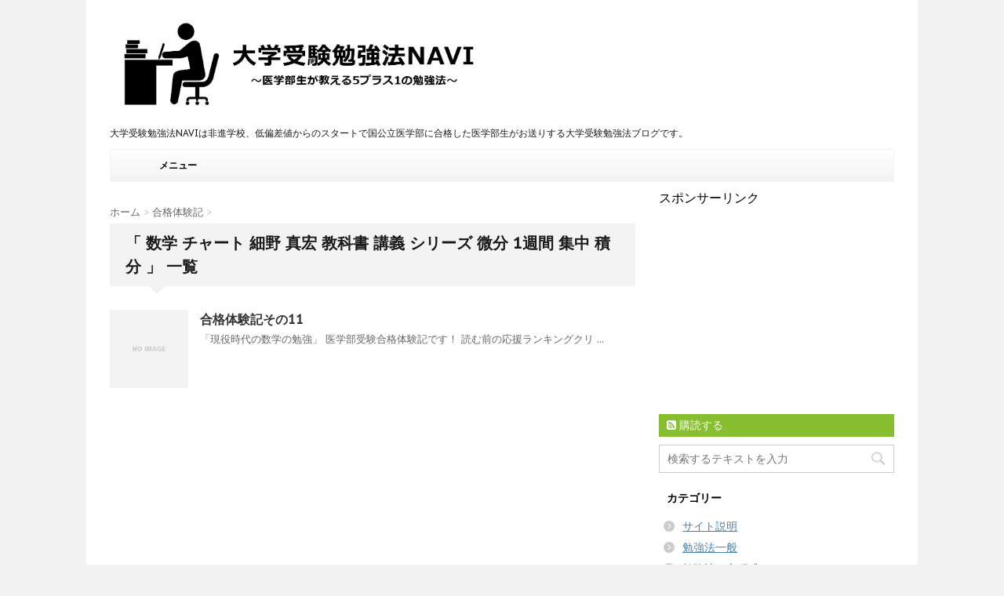

--- FILE ---
content_type: text/html; charset=UTF-8
request_url: http://daigakujukennavi.com/tag/%E6%95%B0%E5%AD%A6-%E3%83%81%E3%83%A3%E3%83%BC%E3%83%88-%E7%B4%B0%E9%87%8E-%E7%9C%9F%E5%AE%8F-%E6%95%99%E7%A7%91%E6%9B%B8-%E8%AC%9B%E7%BE%A9-%E3%82%B7%E3%83%AA%E3%83%BC%E3%82%BA-%E5%BE%AE%E5%88%86-1/
body_size: 9209
content:
<!DOCTYPE html>
<!--[if lt IE 7]>
<html class="ie6" lang="ja"> <![endif]-->
<!--[if IE 7]>
<html class="i7" lang="ja"> <![endif]-->
<!--[if IE 8]>
<html class="ie" lang="ja"> <![endif]-->
<!--[if gt IE 8]><!-->
<html lang="ja">
	<!--<![endif]-->
	<head>
		<meta charset="UTF-8" >
		<meta name="viewport" content="width=device-width,initial-scale=1.0,user-scalable=no">
		<meta name="format-detection" content="telephone=no" >
		
					<meta name="robots" content="noindex,follow">
		
		<link rel="alternate" type="application/rss+xml" title="大学受験勉強法NAVI〜医学部生が教える5プラス1の勉強法〜 RSS Feed" href="http://daigakujukennavi.com/feed/" />
		<link rel="pingback" href="http://daigakujukennavi.com/xmlrpc.php" >
		<link href='https://fonts.googleapis.com/css?family=PT+Sans+Caption' rel='stylesheet' type='text/css'>		<!--[if lt IE 9]>
		<script src="http://css3-mediaqueries-js.googlecode.com/svn/trunk/css3-mediaqueries.js"></script>
		<script src="http://daigakujukennavi.com/wp-content/themes/affinger3/js/html5shiv.js"></script>
		<![endif]-->
				<meta name='robots' content='max-image-preview:large' />
<title>数学 チャート 細野 真宏 教科書 講義 シリーズ 微分 1週間 集中 積分 - 大学受験勉強法NAVI〜医学部生が教える5プラス1の勉強法〜</title>
<link rel='dns-prefetch' href='//ajax.googleapis.com' />
<script type="text/javascript">
window._wpemojiSettings = {"baseUrl":"https:\/\/s.w.org\/images\/core\/emoji\/14.0.0\/72x72\/","ext":".png","svgUrl":"https:\/\/s.w.org\/images\/core\/emoji\/14.0.0\/svg\/","svgExt":".svg","source":{"concatemoji":"http:\/\/daigakujukennavi.com\/wp-includes\/js\/wp-emoji-release.min.js?ver=6.1.9"}};
/*! This file is auto-generated */
!function(e,a,t){var n,r,o,i=a.createElement("canvas"),p=i.getContext&&i.getContext("2d");function s(e,t){var a=String.fromCharCode,e=(p.clearRect(0,0,i.width,i.height),p.fillText(a.apply(this,e),0,0),i.toDataURL());return p.clearRect(0,0,i.width,i.height),p.fillText(a.apply(this,t),0,0),e===i.toDataURL()}function c(e){var t=a.createElement("script");t.src=e,t.defer=t.type="text/javascript",a.getElementsByTagName("head")[0].appendChild(t)}for(o=Array("flag","emoji"),t.supports={everything:!0,everythingExceptFlag:!0},r=0;r<o.length;r++)t.supports[o[r]]=function(e){if(p&&p.fillText)switch(p.textBaseline="top",p.font="600 32px Arial",e){case"flag":return s([127987,65039,8205,9895,65039],[127987,65039,8203,9895,65039])?!1:!s([55356,56826,55356,56819],[55356,56826,8203,55356,56819])&&!s([55356,57332,56128,56423,56128,56418,56128,56421,56128,56430,56128,56423,56128,56447],[55356,57332,8203,56128,56423,8203,56128,56418,8203,56128,56421,8203,56128,56430,8203,56128,56423,8203,56128,56447]);case"emoji":return!s([129777,127995,8205,129778,127999],[129777,127995,8203,129778,127999])}return!1}(o[r]),t.supports.everything=t.supports.everything&&t.supports[o[r]],"flag"!==o[r]&&(t.supports.everythingExceptFlag=t.supports.everythingExceptFlag&&t.supports[o[r]]);t.supports.everythingExceptFlag=t.supports.everythingExceptFlag&&!t.supports.flag,t.DOMReady=!1,t.readyCallback=function(){t.DOMReady=!0},t.supports.everything||(n=function(){t.readyCallback()},a.addEventListener?(a.addEventListener("DOMContentLoaded",n,!1),e.addEventListener("load",n,!1)):(e.attachEvent("onload",n),a.attachEvent("onreadystatechange",function(){"complete"===a.readyState&&t.readyCallback()})),(e=t.source||{}).concatemoji?c(e.concatemoji):e.wpemoji&&e.twemoji&&(c(e.twemoji),c(e.wpemoji)))}(window,document,window._wpemojiSettings);
</script>
<style type="text/css">
img.wp-smiley,
img.emoji {
	display: inline !important;
	border: none !important;
	box-shadow: none !important;
	height: 1em !important;
	width: 1em !important;
	margin: 0 0.07em !important;
	vertical-align: -0.1em !important;
	background: none !important;
	padding: 0 !important;
}
</style>
	<link rel='stylesheet' id='wp-block-library-css' href='http://daigakujukennavi.com/wp-includes/css/dist/block-library/style.min.css?ver=6.1.9' type='text/css' media='all' />
<link rel='stylesheet' id='classic-theme-styles-css' href='http://daigakujukennavi.com/wp-includes/css/classic-themes.min.css?ver=1' type='text/css' media='all' />
<style id='global-styles-inline-css' type='text/css'>
body{--wp--preset--color--black: #000000;--wp--preset--color--cyan-bluish-gray: #abb8c3;--wp--preset--color--white: #ffffff;--wp--preset--color--pale-pink: #f78da7;--wp--preset--color--vivid-red: #cf2e2e;--wp--preset--color--luminous-vivid-orange: #ff6900;--wp--preset--color--luminous-vivid-amber: #fcb900;--wp--preset--color--light-green-cyan: #7bdcb5;--wp--preset--color--vivid-green-cyan: #00d084;--wp--preset--color--pale-cyan-blue: #8ed1fc;--wp--preset--color--vivid-cyan-blue: #0693e3;--wp--preset--color--vivid-purple: #9b51e0;--wp--preset--gradient--vivid-cyan-blue-to-vivid-purple: linear-gradient(135deg,rgba(6,147,227,1) 0%,rgb(155,81,224) 100%);--wp--preset--gradient--light-green-cyan-to-vivid-green-cyan: linear-gradient(135deg,rgb(122,220,180) 0%,rgb(0,208,130) 100%);--wp--preset--gradient--luminous-vivid-amber-to-luminous-vivid-orange: linear-gradient(135deg,rgba(252,185,0,1) 0%,rgba(255,105,0,1) 100%);--wp--preset--gradient--luminous-vivid-orange-to-vivid-red: linear-gradient(135deg,rgba(255,105,0,1) 0%,rgb(207,46,46) 100%);--wp--preset--gradient--very-light-gray-to-cyan-bluish-gray: linear-gradient(135deg,rgb(238,238,238) 0%,rgb(169,184,195) 100%);--wp--preset--gradient--cool-to-warm-spectrum: linear-gradient(135deg,rgb(74,234,220) 0%,rgb(151,120,209) 20%,rgb(207,42,186) 40%,rgb(238,44,130) 60%,rgb(251,105,98) 80%,rgb(254,248,76) 100%);--wp--preset--gradient--blush-light-purple: linear-gradient(135deg,rgb(255,206,236) 0%,rgb(152,150,240) 100%);--wp--preset--gradient--blush-bordeaux: linear-gradient(135deg,rgb(254,205,165) 0%,rgb(254,45,45) 50%,rgb(107,0,62) 100%);--wp--preset--gradient--luminous-dusk: linear-gradient(135deg,rgb(255,203,112) 0%,rgb(199,81,192) 50%,rgb(65,88,208) 100%);--wp--preset--gradient--pale-ocean: linear-gradient(135deg,rgb(255,245,203) 0%,rgb(182,227,212) 50%,rgb(51,167,181) 100%);--wp--preset--gradient--electric-grass: linear-gradient(135deg,rgb(202,248,128) 0%,rgb(113,206,126) 100%);--wp--preset--gradient--midnight: linear-gradient(135deg,rgb(2,3,129) 0%,rgb(40,116,252) 100%);--wp--preset--duotone--dark-grayscale: url('#wp-duotone-dark-grayscale');--wp--preset--duotone--grayscale: url('#wp-duotone-grayscale');--wp--preset--duotone--purple-yellow: url('#wp-duotone-purple-yellow');--wp--preset--duotone--blue-red: url('#wp-duotone-blue-red');--wp--preset--duotone--midnight: url('#wp-duotone-midnight');--wp--preset--duotone--magenta-yellow: url('#wp-duotone-magenta-yellow');--wp--preset--duotone--purple-green: url('#wp-duotone-purple-green');--wp--preset--duotone--blue-orange: url('#wp-duotone-blue-orange');--wp--preset--font-size--small: 13px;--wp--preset--font-size--medium: 20px;--wp--preset--font-size--large: 36px;--wp--preset--font-size--x-large: 42px;--wp--preset--spacing--20: 0.44rem;--wp--preset--spacing--30: 0.67rem;--wp--preset--spacing--40: 1rem;--wp--preset--spacing--50: 1.5rem;--wp--preset--spacing--60: 2.25rem;--wp--preset--spacing--70: 3.38rem;--wp--preset--spacing--80: 5.06rem;}:where(.is-layout-flex){gap: 0.5em;}body .is-layout-flow > .alignleft{float: left;margin-inline-start: 0;margin-inline-end: 2em;}body .is-layout-flow > .alignright{float: right;margin-inline-start: 2em;margin-inline-end: 0;}body .is-layout-flow > .aligncenter{margin-left: auto !important;margin-right: auto !important;}body .is-layout-constrained > .alignleft{float: left;margin-inline-start: 0;margin-inline-end: 2em;}body .is-layout-constrained > .alignright{float: right;margin-inline-start: 2em;margin-inline-end: 0;}body .is-layout-constrained > .aligncenter{margin-left: auto !important;margin-right: auto !important;}body .is-layout-constrained > :where(:not(.alignleft):not(.alignright):not(.alignfull)){max-width: var(--wp--style--global--content-size);margin-left: auto !important;margin-right: auto !important;}body .is-layout-constrained > .alignwide{max-width: var(--wp--style--global--wide-size);}body .is-layout-flex{display: flex;}body .is-layout-flex{flex-wrap: wrap;align-items: center;}body .is-layout-flex > *{margin: 0;}:where(.wp-block-columns.is-layout-flex){gap: 2em;}.has-black-color{color: var(--wp--preset--color--black) !important;}.has-cyan-bluish-gray-color{color: var(--wp--preset--color--cyan-bluish-gray) !important;}.has-white-color{color: var(--wp--preset--color--white) !important;}.has-pale-pink-color{color: var(--wp--preset--color--pale-pink) !important;}.has-vivid-red-color{color: var(--wp--preset--color--vivid-red) !important;}.has-luminous-vivid-orange-color{color: var(--wp--preset--color--luminous-vivid-orange) !important;}.has-luminous-vivid-amber-color{color: var(--wp--preset--color--luminous-vivid-amber) !important;}.has-light-green-cyan-color{color: var(--wp--preset--color--light-green-cyan) !important;}.has-vivid-green-cyan-color{color: var(--wp--preset--color--vivid-green-cyan) !important;}.has-pale-cyan-blue-color{color: var(--wp--preset--color--pale-cyan-blue) !important;}.has-vivid-cyan-blue-color{color: var(--wp--preset--color--vivid-cyan-blue) !important;}.has-vivid-purple-color{color: var(--wp--preset--color--vivid-purple) !important;}.has-black-background-color{background-color: var(--wp--preset--color--black) !important;}.has-cyan-bluish-gray-background-color{background-color: var(--wp--preset--color--cyan-bluish-gray) !important;}.has-white-background-color{background-color: var(--wp--preset--color--white) !important;}.has-pale-pink-background-color{background-color: var(--wp--preset--color--pale-pink) !important;}.has-vivid-red-background-color{background-color: var(--wp--preset--color--vivid-red) !important;}.has-luminous-vivid-orange-background-color{background-color: var(--wp--preset--color--luminous-vivid-orange) !important;}.has-luminous-vivid-amber-background-color{background-color: var(--wp--preset--color--luminous-vivid-amber) !important;}.has-light-green-cyan-background-color{background-color: var(--wp--preset--color--light-green-cyan) !important;}.has-vivid-green-cyan-background-color{background-color: var(--wp--preset--color--vivid-green-cyan) !important;}.has-pale-cyan-blue-background-color{background-color: var(--wp--preset--color--pale-cyan-blue) !important;}.has-vivid-cyan-blue-background-color{background-color: var(--wp--preset--color--vivid-cyan-blue) !important;}.has-vivid-purple-background-color{background-color: var(--wp--preset--color--vivid-purple) !important;}.has-black-border-color{border-color: var(--wp--preset--color--black) !important;}.has-cyan-bluish-gray-border-color{border-color: var(--wp--preset--color--cyan-bluish-gray) !important;}.has-white-border-color{border-color: var(--wp--preset--color--white) !important;}.has-pale-pink-border-color{border-color: var(--wp--preset--color--pale-pink) !important;}.has-vivid-red-border-color{border-color: var(--wp--preset--color--vivid-red) !important;}.has-luminous-vivid-orange-border-color{border-color: var(--wp--preset--color--luminous-vivid-orange) !important;}.has-luminous-vivid-amber-border-color{border-color: var(--wp--preset--color--luminous-vivid-amber) !important;}.has-light-green-cyan-border-color{border-color: var(--wp--preset--color--light-green-cyan) !important;}.has-vivid-green-cyan-border-color{border-color: var(--wp--preset--color--vivid-green-cyan) !important;}.has-pale-cyan-blue-border-color{border-color: var(--wp--preset--color--pale-cyan-blue) !important;}.has-vivid-cyan-blue-border-color{border-color: var(--wp--preset--color--vivid-cyan-blue) !important;}.has-vivid-purple-border-color{border-color: var(--wp--preset--color--vivid-purple) !important;}.has-vivid-cyan-blue-to-vivid-purple-gradient-background{background: var(--wp--preset--gradient--vivid-cyan-blue-to-vivid-purple) !important;}.has-light-green-cyan-to-vivid-green-cyan-gradient-background{background: var(--wp--preset--gradient--light-green-cyan-to-vivid-green-cyan) !important;}.has-luminous-vivid-amber-to-luminous-vivid-orange-gradient-background{background: var(--wp--preset--gradient--luminous-vivid-amber-to-luminous-vivid-orange) !important;}.has-luminous-vivid-orange-to-vivid-red-gradient-background{background: var(--wp--preset--gradient--luminous-vivid-orange-to-vivid-red) !important;}.has-very-light-gray-to-cyan-bluish-gray-gradient-background{background: var(--wp--preset--gradient--very-light-gray-to-cyan-bluish-gray) !important;}.has-cool-to-warm-spectrum-gradient-background{background: var(--wp--preset--gradient--cool-to-warm-spectrum) !important;}.has-blush-light-purple-gradient-background{background: var(--wp--preset--gradient--blush-light-purple) !important;}.has-blush-bordeaux-gradient-background{background: var(--wp--preset--gradient--blush-bordeaux) !important;}.has-luminous-dusk-gradient-background{background: var(--wp--preset--gradient--luminous-dusk) !important;}.has-pale-ocean-gradient-background{background: var(--wp--preset--gradient--pale-ocean) !important;}.has-electric-grass-gradient-background{background: var(--wp--preset--gradient--electric-grass) !important;}.has-midnight-gradient-background{background: var(--wp--preset--gradient--midnight) !important;}.has-small-font-size{font-size: var(--wp--preset--font-size--small) !important;}.has-medium-font-size{font-size: var(--wp--preset--font-size--medium) !important;}.has-large-font-size{font-size: var(--wp--preset--font-size--large) !important;}.has-x-large-font-size{font-size: var(--wp--preset--font-size--x-large) !important;}
.wp-block-navigation a:where(:not(.wp-element-button)){color: inherit;}
:where(.wp-block-columns.is-layout-flex){gap: 2em;}
.wp-block-pullquote{font-size: 1.5em;line-height: 1.6;}
</style>
<link rel='stylesheet' id='normalize-css' href='http://daigakujukennavi.com/wp-content/themes/affinger3/css/normalize.css?ver=1.5.9' type='text/css' media='all' />
<link rel='stylesheet' id='font-awesome-css' href='//maxcdn.bootstrapcdn.com/font-awesome/4.5.0/css/font-awesome.min.css?ver=4.5.0' type='text/css' media='all' />
<link rel='stylesheet' id='style-css' href='http://daigakujukennavi.com/wp-content/themes/affingerchild3/style.css?ver=6.1.9' type='text/css' media='all' />
<link rel='stylesheet' id='amazonjs-css' href='http://daigakujukennavi.com/wp-content/plugins/amazonjs/css/amazonjs.css?ver=0.8' type='text/css' media='all' />
<script type='text/javascript' src='//ajax.googleapis.com/ajax/libs/jquery/1.11.3/jquery.min.js?ver=1.11.3' id='jquery-js'></script>
<link rel="https://api.w.org/" href="http://daigakujukennavi.com/wp-json/" /><link rel="alternate" type="application/json" href="http://daigakujukennavi.com/wp-json/wp/v2/tags/93" /><meta name="robots" content="noindex, follow" />

		<style type="text/css">
			/*グループ1
			------------------------------------------------------------*/
			/*ブログタイトル*/

			header .sitename a {
				color: #1a1a1a;
			}

			/*ヘッダーリンク*/	
			#header-r .footermenust li {
				border-right-color:#1a1a1a;

			}

			#header-r .footermenust a {
				color: #1a1a1a;
			}

			/*ページトップ*/
			#page-top a {
				background: #000;
			}

			/* メニュー */
			nav li a {
				color: #1a1a1a;
			}

			/*キャプション */

			header h1 {
				color: #1a1a1a;
			}

			header .descr {
				color: #1a1a1a;
			}

			/* アコーディオン */
			#s-navi dt.trigger .op {
				color: #000;
			}

			.acordion_tree li a {
				color: #1a1a1a;
			}

			/* サイド見出し */
			aside h4 {
				color: #000;
			}

			/* フッター文字 */
			#footer, #footer .copy, #footer .rcopy, #footer .copy a, #footer .rcopy a {
				color: #1a1a1a;
			}

			/* スマホメニュー文字 */
			.acordion_tree ul.menu li a, .acordion_tree ul.menu li {
				color: #000;
			}

			.acordion_tree ul.menu li {
				border-bottom:dotted 1px #000;
}


			/*グループ2
			------------------------------------------------------------*/
			/* 中見出し */
			h2 {
				background: #f3f3f3;
				color: #1a1a1a;
			}

			h2:after {
				border-top: 10px solid #f3f3f3;
			}

			h2:before {
				border-top: 10px solid #f3f3f3;
			}

			/*小見出し*/
			.post h3 {

				color: #000;
				border-bottom: 1px #000 dotted;
				background-color: #fff;
			}

			.post h4 {
				background-color: #f3f3f3;
			}

			/*グループ4
			------------------------------------------------------------*/
			/* RSSボタン */
			.rssbox a {
				background-color: #87BF31;
			}

			/*お知らせ
			------------------------------------------------------------*/
			/*お知らせバーの背景色*/
			.rss-bar {
				border-color: #fff;

				color: #000;

				/*Other Browser*/
				background: #fff;
				/*For Old WebKit*/
				background: -webkit-linear-gradient(
				#fff 0%,
				#fff 100%
				);
				/*For Modern Browser*/
				background: linear-gradient(
				#fff 0%,
				#fff 100%
				);

			
			}

			/*固定ページサイドメニュー
			------------------------------------------------------------*/
			/*背景色*/

			#sidebg {
				background:#f3f3f3;
			}

			#side aside .st-pagelists ul li a {
				color: #000;

				/*Other Browser*/
				background: #f3f3f3;
				/*For Old WebKit*/
				background: -webkit-linear-gradient(
				#fff 0%,
				#f3f3f3 100%
				);
				/*For Modern Browser*/
				background: linear-gradient(
				#fff 0%,
				#f3f3f3 100%
				);
			}

			#side aside .st-pagelists .children a {
				border-bottom-color: #000;
				color: #000;
			}

			#side aside .st-pagelists .children li .children a,
			#side aside .st-pagelists .children li .children .children li a {
			color: #000;
			}


			/*追加カラー
			------------------------------------------------------------*/
			/*ヘッダー線*/
			#wrapper{
				border-top:solid 3px #fff!important;
			}

			/*ヘッダー*/
			#headbox {
				padding:0px 15px 0px;
				margin: 0px -15px 0;

				/*Other Browser*/
				background: #fff;
				/*For Old WebKit*/
				background: -webkit-linear-gradient(
				#fff 0%,
				#fff 100%
				);
				/*For Modern Browser*/
				background: linear-gradient(
				#fff 0%,
				#fff 100%
				);
			}

			/*フッター*/
			footer {

				margin: 0 -15px;

				/*Other Browser*/
				background: #fff;
				/*For Old WebKit*/
				background: -webkit-linear-gradient(
				#fff 0%,
				#fff 100%
				);
				/*For Modern Browser*/
				background: linear-gradient(
				#fff 0%,
				#fff 100%
				);
			}

			footer,footer p,footer a{
				color:#000!important;
			}

			footer .footermenust li {
				border-right-color: #000!important;
			}

			/*任意の人気記事
			------------------------------------------------------------*/

			.post h4.p-entry {
				background:#FEB20A;
				color:#fff;
			}

			.poprank-no2{
				background:#FEB20A;
				color:#fff!important;
			}

			/*スクロール用*/
			#side h4.p-entry {
				color:#000;
			}

			.poprank-no{
				background:#FEB20A;
				color:#fff!important;
			}


			/*media Queries タブレットサイズ
			----------------------------------------------------*/
			@media only screen and (min-width: 414px) {

				/*追加カラー
				------------------------------------------------------------*/
				/*フッター*/
				footer{
					margin:0 -20px;
				}
				/*ヘッダー*/
				#headbox {
					padding:10px 20px 0px;
					margin: 0px -20px 0;
				}
			}

			/*media Queries PCサイズ
			----------------------------------------------------*/
			@media only screen and (min-width: 781px) {
				nav.smanone {
					border-color: #f3f3f3;

					/*Other Browser*/
					background: #f3f3f3;
					/*For Old WebKit*/
					background: -webkit-linear-gradient(
					#fff 0%,
					#f3f3f3 100%
					);
					/*For Modern Browser*/
					background: linear-gradient(
					#fff 0%,
					#f3f3f3 100%
					);
				
				}

				header ul.menu li {
					border-right-color: #f3f3f3;
				}

				header ul.menu li a {
					color: #000;

				}

				header ul.menu li li a{
					background: #f3f3f3;
					border-top-color: #f3f3f3;

				}

				header .textwidget{
					background:#f3f3f3;
				}

				/*追加カラー
				------------------------------------------------------------*/
				/*ヘッダー*/
				#headbox {
					padding:5px 30px 0px;
					margin: 0px -30px 0;
				}

				/*フッター*/
				footer{
					margin:0 -30px;
				}


			}
		</style>

					<script>
		(function (i, s, o, g, r, a, m) {
			i['GoogleAnalyticsObject'] = r;
			i[r] = i[r] || function () {
					(i[r].q = i[r].q || []).push(arguments)
				}, i[r].l = 1 * new Date();
			a = s.createElement(o),
				m = s.getElementsByTagName(o)[0];
			a.async = 1;
			a.src = g;
			m.parentNode.insertBefore(a, m)
		})(window, document, 'script', '//www.google-analytics.com/analytics.js', 'ga');

		ga('create', 'UA-74355893-3', 'auto');
		ga('send', 'pageview');

	</script>
		</head>
	<body class="archive tag tag---------1 tag-93" >
	
		<div id="wrapper" class="">
			<header>
			<div class="clearfix" id="headbox">
			<!-- アコーディオン -->
			<nav id="s-navi" class="pcnone">
				<dl class="acordion">
					<dt class="trigger">
					<p><span class="op"><i class="fa fa-bars"></i></span></p>
					</dt>
					<dd class="acordion_tree">
												<div class="menu-top-container"><ul id="menu-top" class="menu"><li id="menu-item-151" class="menu-item menu-item-type-post_type menu-item-object-page menu-item-home menu-item-151"><a href="http://daigakujukennavi.com/">メニュー</a></li>
</ul></div>						<div class="clear"></div>
					</dd>
				</dl>
			</nav>
			<!-- /アコーディオン -->

			<div id="header-l">
				<!-- ロゴ又はブログ名 -->
				<p class="sitename"><a href="http://daigakujukennavi.com/">
													<img alt="大学受験勉強法NAVI〜医学部生が教える5プラス1の勉強法〜" src="http://daigakujukennavi.com/wp-content/uploads/2016/03/djbenkyonavilogo001.jpg" >
											</a></p>
				<!-- キャプション -->
									<p class="descr">
						大学受験勉強法NAVIは非進学校、低偏差値からのスタートで国公立医学部に合格した医学部生がお送りする大学受験勉強法ブログです。					</p>
				
			</div><!-- /#header-l -->
			<div id="header-r" class="smanone">
								
			</div><!-- /#header-r -->
			</div><!-- /#clearfix -->

				
<div id="gazou">
				<nav class="smanone clearfix"><ul id="menu-top-1" class="menu"><li class="menu-item menu-item-type-post_type menu-item-object-page menu-item-home menu-item-151"><a href="http://daigakujukennavi.com/">メニュー</a></li>
</ul></nav>	</div>

			</header>

<div id="content" class="clearfix">
	<div id="contentInner">
		<main >
			<article>
				<div id="breadcrumb">
					<div itemscope itemtype="http://data-vocabulary.org/Breadcrumb">
						<a href="http://daigakujukennavi.com/" itemprop="url"> <span itemprop="title">ホーム</span> </a> &gt;
					</div>
																																				<div itemscope itemtype="http://data-vocabulary.org/Breadcrumb">
							<a href="http://daigakujukennavi.com/category/taikenki/" itemprop="url">
								<span itemprop="title">合格体験記</span> </a> &gt; </div>
									</div>
				<!--/kuzu-->
				<!--ループ開始-->
				<h2>「
											数学 チャート 細野 真宏 教科書 講義 シリーズ 微分 1週間 集中 積分										」 一覧 </h2>
				<div class="kanren ">
			<dl class="clearfix">
			<dt><a href="http://daigakujukennavi.com/%e5%90%88%e6%a0%bc%e4%bd%93%e9%a8%93%e8%a8%98%e3%81%9d%e3%81%ae11/">
											<img src="http://daigakujukennavi.com/wp-content/themes/affinger3/images/no-img.png" alt="no image" title="no image" width="100" height="100" />
									</a></dt>
			<dd>
				<h3><a href="http://daigakujukennavi.com/%e5%90%88%e6%a0%bc%e4%bd%93%e9%a8%93%e8%a8%98%e3%81%9d%e3%81%ae11/">
						合格体験記その11					</a></h3>

				<div class="blog_info st-hide">
					<p><i class="fa fa-clock-o"></i>
						2009/11/07						&nbsp;<span class="pcone"><i class="fa fa-tags"></i>
							<a href="http://daigakujukennavi.com/category/taikenki/" rel="category tag">合格体験記</a>							<a href="http://daigakujukennavi.com/tag/%e6%95%b0%e5%ad%a6-%e3%83%81%e3%83%a3%e3%83%bc%e3%83%88-%e7%b4%b0%e9%87%8e-%e7%9c%9f%e5%ae%8f-%e6%95%99%e7%a7%91%e6%9b%b8-%e8%ac%9b%e7%be%a9-%e3%82%b7%e3%83%aa%e3%83%bc%e3%82%ba-%e5%be%ae%e5%88%86-1/" rel="tag">数学 チャート 細野 真宏 教科書 講義 シリーズ 微分 1週間 集中 積分</a>          </span></p>
				</div>
				<div class="smanone2">
					<p>「現役時代の数学の勉強」 医学部受験合格体験記です！ 読む前の応援ランキングクリ ... </p>
				</div>
			</dd>
		</dl>
	</div>
				<div class="st-pagelink">
	</div>			</article>
		</main>
	</div>
	<!-- /#contentInner -->
	<div id="side">
	<aside>
					<div class="ad">
				<p style="display:none">記事下AdSenseスマホ用</p>			<div class="textwidget">スポンサーリンク<br>
<script type="text/javascript">
    google_ad_client = "ca-pub-5571733888217156";
    google_ad_slot = "9345938110";
    google_ad_width = 300;
    google_ad_height = 250;
</script>
<!-- 大学受験NAVI_記事下スマホ -->
<script type="text/javascript"
src="//pagead2.googlesyndication.com/pagead/show_ads.js">
</script></div>
					</div>
				
					<!-- RSSボタンです -->
			<div class="rssbox">
			<a href="http://daigakujukennavi.com//?feed=rss2"><i class="fa fa-rss-square"></i>&nbsp;購読する</a></div>
			<!-- RSSボタンここまで -->
		
		<div id="sidebg">
			            				</div>

							
		<div id="mybox">
			<ul><li><div id="search">
	<form method="get" id="searchform" action="http://daigakujukennavi.com/">
		<label class="hidden" for="s">
					</label>
		<input type="text" placeholder="検索するテキストを入力" value="" name="s" id="s" />
		<input type="image" src="http://daigakujukennavi.com/wp-content/themes/affinger3/images/search.png" alt="検索" id="searchsubmit" />
	</form>
</div>
<!-- /stinger --> </li></ul><ul><li><h4 class="menu_underh2">カテゴリー</h4>
			<ul>
					<li class="cat-item cat-item-2"><a href="http://daigakujukennavi.com/category/setumei/">サイト説明</a>
</li>
	<li class="cat-item cat-item-3"><a href="http://daigakujukennavi.com/category/ippan/">勉強法一般</a>
</li>
	<li class="cat-item cat-item-65"><a href="http://daigakujukennavi.com/category/houteisiki/">勉強法の方程式</a>
</li>
	<li class="cat-item cat-item-79"><a href="http://daigakujukennavi.com/category/kyushuryoku/">吸収力に関する勉強法</a>
</li>
	<li class="cat-item cat-item-84"><a href="http://daigakujukennavi.com/category/benkyojikan/">勉強時間に関する勉強法</a>
</li>
	<li class="cat-item cat-item-76"><a href="http://daigakujukennavi.com/category/tekichuritu/">的中率に関する勉強法</a>
</li>
	<li class="cat-item cat-item-96"><a href="http://daigakujukennavi.com/category/honbanryoku/">本番力に関する勉強法</a>
</li>
	<li class="cat-item cat-item-95"><a href="http://daigakujukennavi.com/category/remakeryoku/">リメイク力に関する勉強法</a>
</li>
	<li class="cat-item cat-item-58"><a href="http://daigakujukennavi.com/category/kyokabetu/">教科別勉強法</a>
</li>
	<li class="cat-item cat-item-60"><a href="http://daigakujukennavi.com/category/taikenki/">合格体験記</a>
</li>
	<li class="cat-item cat-item-21"><a href="http://daigakujukennavi.com/category/mondaishu/">問題集の使用法</a>
</li>
	<li class="cat-item cat-item-6"><a href="http://daigakujukennavi.com/category/kakomon/">過去問の使い方</a>
</li>
	<li class="cat-item cat-item-34"><a href="http://daigakujukennavi.com/category/kiokujutu/">使ってみた記憶術</a>
</li>
	<li class="cat-item cat-item-53"><a href="http://daigakujukennavi.com/category/igakubujukenjoho/">医学部受験情報</a>
</li>
	<li class="cat-item cat-item-57"><a href="http://daigakujukennavi.com/category/jukuyobikou/">塾・予備校</a>
</li>
	<li class="cat-item cat-item-27"><a href="http://daigakujukennavi.com/category/sankosho/">参考書・問題集レビュー</a>
</li>
	<li class="cat-item cat-item-102"><a href="http://daigakujukennavi.com/category/igakubumae/">医学部受験前の基礎知識</a>
</li>
	<li class="cat-item cat-item-14"><a href="http://daigakujukennavi.com/category/link/">リンク集</a>
</li>
	<li class="cat-item cat-item-56"><a href="http://daigakujukennavi.com/category/sonota/">その他</a>
</li>
			</ul>

			</li></ul>
		<ul><li>
		<h4 class="menu_underh2">最近の投稿</h4>
		<ul>
											<li>
					<a href="http://daigakujukennavi.com/%e3%82%b5%e3%82%a4%e3%83%88%e3%83%9e%e3%83%83%e3%83%97/">サイトマップ</a>
									</li>
											<li>
					<a href="http://daigakujukennavi.com/eisakubuntensaku/">【英語】英作文の添削にはオンライン英語添削サービスアイディー(IDIY)が便利そう</a>
									</li>
											<li>
					<a href="http://daigakujukennavi.com/isininarumade/">医師になるまでの大まかな流れ</a>
									</li>
											<li>
					<a href="http://daigakujukennavi.com/%e5%8f%97%e9%a8%93%e6%9c%ac%e7%95%aa%e3%81%af%e3%83%97%e3%83%a9%e3%82%b9%e6%80%9d%e8%80%83%e5%8a%a0%e7%82%b9%e6%96%b9%e5%bc%8f%e3%81%a7%e8%80%83%e3%81%88%e3%82%8b/">受験本番はプラス思考(加点方式)で考える</a>
									</li>
											<li>
					<a href="http://daigakujukennavi.com/%e5%90%88%e6%a0%bc%e4%bd%93%e9%a8%93%e8%a8%98%e3%81%9d%e3%81%ae22/">合格体験記その22</a>
									</li>
					</ul>

		</li></ul><ul><li><h4 class="menu_underh2">メタ情報</h4>
		<ul>
						<li><a href="http://daigakujukennavi.com/wp-login.php">ログイン</a></li>
			<li><a href="http://daigakujukennavi.com/feed/">投稿フィード</a></li>
			<li><a href="http://daigakujukennavi.com/comments/feed/">コメントフィード</a></li>

			<li><a href="https://ja.wordpress.org/">WordPress.org</a></li>
		</ul>

		</li></ul>		</div>

		<div id="scrollad">
						<!--ここにgoogleアドセンスコードを貼ると規約違反になるので注意して下さい-->
					</div>
	</aside>
</div>
<!-- /#side -->
</div>
<!--/#content -->
<footer id="footer">
<div class="footermenubox clearfix "><ul id="menu-footer" class="footermenust"><li id="menu-item-152" class="menu-item menu-item-type-post_type menu-item-object-page menu-item-home menu-item-152"><a href="http://daigakujukennavi.com/">メニュー</a></li>
</ul></div><h3>
			<a href="http://daigakujukennavi.com/"><img alt="大学受験勉強法NAVI〜医学部生が教える5プラス1の勉強法〜" src="http://daigakujukennavi.com/wp-content/uploads/2016/03/djbenkyonavilogo001.jpg" ></a>
	</h3>

	<p>
		<a href="http://daigakujukennavi.com/">大学受験勉強法NAVIは非進学校、低偏差値からのスタートで国公立医学部に合格した医学部生がお送りする大学受験勉強法ブログです。</a>
	</p>
		
	<p class="copy">Copyright&copy;
		大学受験勉強法NAVI〜医学部生が教える5プラス1の勉強法〜		,
		2026		All Rights Reserved.</p>
</footer>
</div>
<!-- /#wrapper -->
<!-- ページトップへ戻る -->
<div id="page-top"><a href="#wrapper" class="fa fa-angle-up"></a></div>
<!-- ページトップへ戻る　終わり -->

	
<script type='text/javascript' src='http://daigakujukennavi.com/wp-content/themes/affinger3/js/base.js?ver=6.1.9' id='base-js'></script>
<script type='text/javascript' src='http://daigakujukennavi.com/wp-content/themes/affinger3/js/scroll.js?ver=6.1.9' id='scroll-js'></script>
</body></html>

--- FILE ---
content_type: text/html; charset=utf-8
request_url: https://www.google.com/recaptcha/api2/aframe
body_size: 266
content:
<!DOCTYPE HTML><html><head><meta http-equiv="content-type" content="text/html; charset=UTF-8"></head><body><script nonce="NlMHH6hzN9sma1eWGGyndA">/** Anti-fraud and anti-abuse applications only. See google.com/recaptcha */ try{var clients={'sodar':'https://pagead2.googlesyndication.com/pagead/sodar?'};window.addEventListener("message",function(a){try{if(a.source===window.parent){var b=JSON.parse(a.data);var c=clients[b['id']];if(c){var d=document.createElement('img');d.src=c+b['params']+'&rc='+(localStorage.getItem("rc::a")?sessionStorage.getItem("rc::b"):"");window.document.body.appendChild(d);sessionStorage.setItem("rc::e",parseInt(sessionStorage.getItem("rc::e")||0)+1);localStorage.setItem("rc::h",'1768930264895');}}}catch(b){}});window.parent.postMessage("_grecaptcha_ready", "*");}catch(b){}</script></body></html>

--- FILE ---
content_type: text/css
request_url: http://daigakujukennavi.com/wp-content/themes/affingerchild3/style.css?ver=6.1.9
body_size: 493
content:
/*
Theme Name: affingerhild3
Template: affinger3
*/
@import url('../affinger3/style.css');



/* ロゴ画像の最大サイズ */
.sitename img {
	max-width: 500px;
	margin: 0;
	width:100%;
}


/*--------------------------------
ヘッダーコンテンツ
---------------------------------*/
	header .sitename {
		padding-top: 10px;
	}

	#header-l {
		float:left;
		max-width:780px;
	}

	#header-r {
		float:right;
		padding-bottom:10px;
		max-width:0px;
	}
